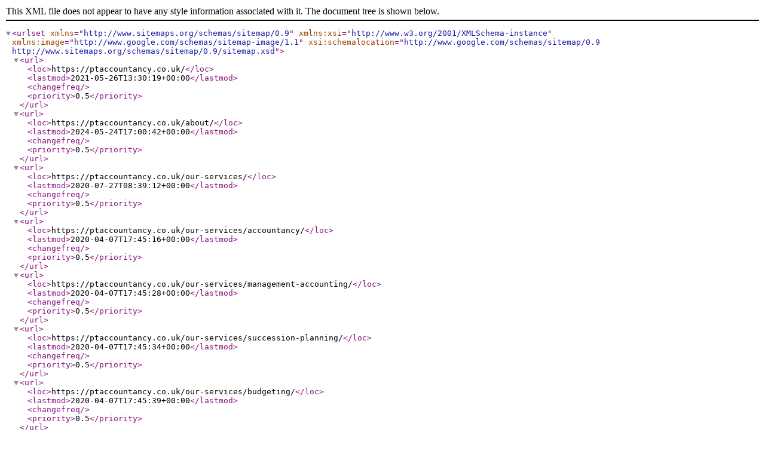

--- FILE ---
content_type: text/xml; charset=utf-8
request_url: https://ptaccountancy.co.uk/sitemap/
body_size: 2010
content:


<urlset xmlns="http://www.sitemaps.org/schemas/sitemap/0.9" xmlns:xsi="http://www.w3.org/2001/XMLSchema-instance" xsi:schemalocation="http://www.google.com/schemas/sitemap/0.9 http://www.sitemaps.org/schemas/sitemap/0.9/sitemap.xsd" xmlns:image="http://www.google.com/schemas/sitemap-image/1.1">    <url>
        <loc>https://ptaccountancy.co.uk/</loc>
        <lastmod>2021-05-26T13:30:19+00:00</lastmod>
        <changefreq></changefreq>
        <priority>0.5</priority>
    </url>
    <url>
        <loc>https://ptaccountancy.co.uk/about/</loc>
        <lastmod>2024-05-24T17:00:42+00:00</lastmod>
        <changefreq></changefreq>
        <priority>0.5</priority>
    </url>
    <url>
        <loc>https://ptaccountancy.co.uk/our-services/</loc>
        <lastmod>2020-07-27T08:39:12+00:00</lastmod>
        <changefreq></changefreq>
        <priority>0.5</priority>
    </url>
    <url>
        <loc>https://ptaccountancy.co.uk/our-services/accountancy/</loc>
        <lastmod>2020-04-07T17:45:16+00:00</lastmod>
        <changefreq></changefreq>
        <priority>0.5</priority>
    </url>
    <url>
        <loc>https://ptaccountancy.co.uk/our-services/management-accounting/</loc>
        <lastmod>2020-04-07T17:45:28+00:00</lastmod>
        <changefreq></changefreq>
        <priority>0.5</priority>
    </url>
    <url>
        <loc>https://ptaccountancy.co.uk/our-services/succession-planning/</loc>
        <lastmod>2020-04-07T17:45:34+00:00</lastmod>
        <changefreq></changefreq>
        <priority>0.5</priority>
    </url>
    <url>
        <loc>https://ptaccountancy.co.uk/our-services/budgeting/</loc>
        <lastmod>2020-04-07T17:45:39+00:00</lastmod>
        <changefreq></changefreq>
        <priority>0.5</priority>
    </url>
    <url>
        <loc>https://ptaccountancy.co.uk/our-services/financing-bank-negotiations/</loc>
        <lastmod>2020-04-07T17:45:44+00:00</lastmod>
        <changefreq></changefreq>
        <priority>0.5</priority>
    </url>
    <url>
        <loc>https://ptaccountancy.co.uk/our-services/tax-investigation-insurance/</loc>
        <lastmod>2020-04-07T17:45:49+00:00</lastmod>
        <changefreq></changefreq>
        <priority>0.5</priority>
    </url>
    <url>
        <loc>https://ptaccountancy.co.uk/our-services/tax/</loc>
        <lastmod>2020-04-07T17:45:54+00:00</lastmod>
        <changefreq></changefreq>
        <priority>0.5</priority>
    </url>
    <url>
        <loc>https://ptaccountancy.co.uk/our-services/vat/</loc>
        <lastmod>2020-04-07T17:46:00+00:00</lastmod>
        <changefreq></changefreq>
        <priority>0.5</priority>
    </url>
    <url>
        <loc>https://ptaccountancy.co.uk/our-services/making-tax-digital/</loc>
        <lastmod>2020-04-07T17:46:05+00:00</lastmod>
        <changefreq></changefreq>
        <priority>0.5</priority>
    </url>
    <url>
        <loc>https://ptaccountancy.co.uk/our-services/strategic-financial-advice/</loc>
        <lastmod>2020-04-07T17:46:11+00:00</lastmod>
        <changefreq></changefreq>
        <priority>0.5</priority>
    </url>
    <url>
        <loc>https://ptaccountancy.co.uk/our-services/expert-witness-work/</loc>
        <lastmod>2020-04-07T17:46:18+00:00</lastmod>
        <changefreq></changefreq>
        <priority>0.5</priority>
    </url>
    <url>
        <loc>https://ptaccountancy.co.uk/our-services/payroll/</loc>
        <lastmod>2020-04-07T17:46:24+00:00</lastmod>
        <changefreq></changefreq>
        <priority>0.5</priority>
    </url>
    <url>
        <loc>https://ptaccountancy.co.uk/our-team/</loc>
        <lastmod>2020-07-27T08:39:46+00:00</lastmod>
        <changefreq></changefreq>
        <priority>0.5</priority>
    </url>
    <url>
        <loc>https://ptaccountancy.co.uk/our-team/pat-tomlinson/</loc>
        <lastmod>2020-07-13T16:46:19+00:00</lastmod>
        <changefreq></changefreq>
        <priority>0.5</priority>
    </url>
    <url>
        <loc>https://ptaccountancy.co.uk/our-team/jenny-rowe/</loc>
        <lastmod>2024-05-24T16:54:48+00:00</lastmod>
        <changefreq></changefreq>
        <priority>0.5</priority>
    </url>
    <url>
        <loc>https://ptaccountancy.co.uk/our-team/pauline-greer/</loc>
        <lastmod>2024-05-24T16:54:55+00:00</lastmod>
        <changefreq></changefreq>
        <priority>0.5</priority>
    </url>
    <url>
        <loc>https://ptaccountancy.co.uk/our-team/how-we-work/</loc>
        <lastmod>2024-06-20T11:55:48+00:00</lastmod>
        <changefreq></changefreq>
        <priority>0.5</priority>
    </url>
    <url>
        <loc>https://ptaccountancy.co.uk/our-team/sandra-thorne/</loc>
        <lastmod>2024-05-24T17:16:44+00:00</lastmod>
        <changefreq></changefreq>
        <priority>0.5</priority>
    </url>
    <url>
        <loc>https://ptaccountancy.co.uk/our-team/natalie-sawyer/</loc>
        <lastmod>2024-05-24T17:16:47+00:00</lastmod>
        <changefreq></changefreq>
        <priority>0.5</priority>
    </url>
    <url>
        <loc>https://ptaccountancy.co.uk/our-team/nicky-massey/</loc>
        <lastmod>2024-05-24T17:16:50+00:00</lastmod>
        <changefreq></changefreq>
        <priority>0.5</priority>
    </url>
    <url>
        <loc>https://ptaccountancy.co.uk/our-team/lara-rowe/</loc>
        <lastmod>2024-05-24T17:16:53+00:00</lastmod>
        <changefreq></changefreq>
        <priority>0.5</priority>
    </url>
    <url>
        <loc>https://ptaccountancy.co.uk/case-studies/</loc>
        <lastmod>2020-07-27T08:40:16+00:00</lastmod>
        <changefreq></changefreq>
        <priority>0.5</priority>
    </url>
    <url>
        <loc>https://ptaccountancy.co.uk/news/</loc>
        <lastmod>2021-01-26T12:22:26+00:00</lastmod>
        <changefreq></changefreq>
        <priority>0.5</priority>
    </url>
    <url>
        <loc>https://ptaccountancy.co.uk/news/2020/</loc>
        <lastmod>2020-04-07T17:49:37+00:00</lastmod>
        <changefreq></changefreq>
        <priority>0.5</priority>
    </url>
    <url>
        <loc>https://ptaccountancy.co.uk/news/2020/coronavirus-the-facts-and-the-likely-economic-impact/</loc>
        <lastmod>2020-05-14T10:27:48+00:00</lastmod>
        <changefreq></changefreq>
        <priority>0.5</priority>
    </url>
    <url>
        <loc>https://ptaccountancy.co.uk/news/2020/perfect-storm-or-opportunity-to-reset/</loc>
        <lastmod>2020-05-14T10:28:04+00:00</lastmod>
        <changefreq></changefreq>
        <priority>0.5</priority>
    </url>
    <url>
        <loc>https://ptaccountancy.co.uk/news/2020/milk-prices/</loc>
        <lastmod>2020-05-14T10:28:21+00:00</lastmod>
        <changefreq></changefreq>
        <priority>0.5</priority>
    </url>
    <url>
        <loc>https://ptaccountancy.co.uk/news/2020/losses-and-averaging/</loc>
        <lastmod>2020-05-14T10:35:58+00:00</lastmod>
        <changefreq></changefreq>
        <priority>0.5</priority>
    </url>
    <url>
        <loc>https://ptaccountancy.co.uk/news/2020/cyber-crime/</loc>
        <lastmod>2020-05-14T10:36:15+00:00</lastmod>
        <changefreq></changefreq>
        <priority>0.5</priority>
    </url>
    <url>
        <loc>https://ptaccountancy.co.uk/news/2020/xero/</loc>
        <lastmod>2020-05-14T10:38:30+00:00</lastmod>
        <changefreq></changefreq>
        <priority>0.5</priority>
    </url>
    <url>
        <loc>https://ptaccountancy.co.uk/news/2020/time-for-a-clear-out/</loc>
        <lastmod>2020-05-14T10:50:46+00:00</lastmod>
        <changefreq></changefreq>
        <priority>0.5</priority>
    </url>
    <url>
        <loc>https://ptaccountancy.co.uk/news/2020/odd-times-for-uk-dairy-farmers/</loc>
        <lastmod>2020-05-14T10:28:45+00:00</lastmod>
        <changefreq></changefreq>
        <priority>0.5</priority>
    </url>
    <url>
        <loc>https://ptaccountancy.co.uk/news/2020/sexed-semen-and-euthanising-bull-calves/</loc>
        <lastmod>2020-05-14T10:29:05+00:00</lastmod>
        <changefreq></changefreq>
        <priority>0.5</priority>
    </url>
    <url>
        <loc>https://ptaccountancy.co.uk/news/2020/furnished-holiday-lets-traps-and-pitfalls/</loc>
        <lastmod>2020-05-14T10:29:23+00:00</lastmod>
        <changefreq></changefreq>
        <priority>0.5</priority>
    </url>
    <url>
        <loc>https://ptaccountancy.co.uk/news/2020/inheritance-tax-free-gifts/</loc>
        <lastmod>2020-05-14T10:29:42+00:00</lastmod>
        <changefreq></changefreq>
        <priority>0.5</priority>
    </url>
    <url>
        <loc>https://ptaccountancy.co.uk/news/2020/pat-s-state-of-the-nation-for-agriculture/</loc>
        <lastmod>2020-05-14T10:30:03+00:00</lastmod>
        <changefreq></changefreq>
        <priority>0.5</priority>
    </url>
    <url>
        <loc>https://ptaccountancy.co.uk/news/2020/pre-year-end-tax-planning/</loc>
        <lastmod>2020-05-14T10:30:18+00:00</lastmod>
        <changefreq></changefreq>
        <priority>0.5</priority>
    </url>
    <url>
        <loc>https://ptaccountancy.co.uk/news/2020/management-accounts-vs-tax-accounts/</loc>
        <lastmod>2020-05-14T10:31:06+00:00</lastmod>
        <changefreq></changefreq>
        <priority>0.5</priority>
    </url>
    <url>
        <loc>https://ptaccountancy.co.uk/news/2020/extracting-money-from-a-limited-company/</loc>
        <lastmod>2020-09-21T15:42:37+00:00</lastmod>
        <changefreq></changefreq>
        <priority>0.5</priority>
    </url>
    <url>
        <loc>https://ptaccountancy.co.uk/news/2020/new-client-case-study-tytherton-hay-straw/</loc>
        <lastmod>2020-09-21T15:29:35+00:00</lastmod>
        <changefreq></changefreq>
        <priority>0.5</priority>
    </url>
    <url>
        <loc>https://ptaccountancy.co.uk/news/2020/rollover-relief-or-entrepreneurs-relief/</loc>
        <lastmod>2020-09-21T15:42:52+00:00</lastmod>
        <changefreq></changefreq>
        <priority>0.5</priority>
    </url>
    <url>
        <loc>https://ptaccountancy.co.uk/news/2020/succession-planning-or-inheritance-planning-or-both/</loc>
        <lastmod>2020-09-21T15:43:01+00:00</lastmod>
        <changefreq></changefreq>
        <priority>0.5</priority>
    </url>
    <url>
        <loc>https://ptaccountancy.co.uk/news/2020/to-rent-or-buy-land/</loc>
        <lastmod>2020-09-21T15:43:10+00:00</lastmod>
        <changefreq></changefreq>
        <priority>0.5</priority>
    </url>
    <url>
        <loc>https://ptaccountancy.co.uk/news/2020/sowing-the-seeds-of-mental-health-for-those-who-care-for-our-crops-and-food/</loc>
        <lastmod>2020-09-21T15:43:15+00:00</lastmod>
        <changefreq></changefreq>
        <priority>0.5</priority>
    </url>
    <url>
        <loc>https://ptaccountancy.co.uk/news/2021/</loc>
        <lastmod>2021-01-26T09:56:08+00:00</lastmod>
        <changefreq></changefreq>
        <priority>0.5</priority>
    </url>
    <url>
        <loc>https://ptaccountancy.co.uk/news/2021/if-you-were-rishi/</loc>
        <lastmod>2021-01-26T10:11:39+00:00</lastmod>
        <changefreq></changefreq>
        <priority>0.5</priority>
    </url>
    <url>
        <loc>https://ptaccountancy.co.uk/news/2021/flying-herd-vs-closed-herd/</loc>
        <lastmod>2021-01-26T13:27:12+00:00</lastmod>
        <changefreq></changefreq>
        <priority>0.5</priority>
    </url>
    <url>
        <loc>https://ptaccountancy.co.uk/news/2021/time-for-some-tax-planning/</loc>
        <lastmod>2021-01-26T10:23:10+00:00</lastmod>
        <changefreq></changefreq>
        <priority>0.5</priority>
    </url>
    <url>
        <loc>https://ptaccountancy.co.uk/news/2021/use-your-software-to-help-with-pre-year-end-tax-planning/</loc>
        <lastmod>2021-01-26T10:26:20+00:00</lastmod>
        <changefreq></changefreq>
        <priority>0.5</priority>
    </url>
    <url>
        <loc>https://ptaccountancy.co.uk/news/2021/brexit-and-the-agriculture-act-2020/</loc>
        <lastmod>2021-01-26T10:29:32+00:00</lastmod>
        <changefreq></changefreq>
        <priority>0.5</priority>
    </url>
    <url>
        <loc>https://ptaccountancy.co.uk/news/2021/to-spend-or-not-to-spend/</loc>
        <lastmod>2021-01-26T10:31:24+00:00</lastmod>
        <changefreq></changefreq>
        <priority>0.5</priority>
    </url>
    <url>
        <loc>https://ptaccountancy.co.uk/news/2021/growth-for-the-right-reasons/</loc>
        <lastmod>2021-10-26T15:21:50+00:00</lastmod>
        <changefreq></changefreq>
        <priority>0.5</priority>
    </url>
    <url>
        <loc>https://ptaccountancy.co.uk/news/2021/partnership-agreements/</loc>
        <lastmod>2021-10-26T15:23:22+00:00</lastmod>
        <changefreq></changefreq>
        <priority>0.5</priority>
    </url>
    <url>
        <loc>https://ptaccountancy.co.uk/news/2021/the-lump-sum-exit-scheme/</loc>
        <lastmod>2021-10-26T15:26:44+00:00</lastmod>
        <changefreq></changefreq>
        <priority>0.5</priority>
    </url>
    <url>
        <loc>https://ptaccountancy.co.uk/news/2021/an-extra-1-000-litres-from-forage-can-generate-an-extra-125-per-cow/</loc>
        <lastmod>2021-10-26T15:28:14+00:00</lastmod>
        <changefreq></changefreq>
        <priority>0.5</priority>
    </url>
    <url>
        <loc>https://ptaccountancy.co.uk/vacancies/</loc>
        <lastmod>2021-06-19T14:43:24+00:00</lastmod>
        <changefreq></changefreq>
        <priority>0.5</priority>
    </url>
    <url>
        <loc>https://ptaccountancy.co.uk/contact/</loc>
        <lastmod>2020-07-27T08:41:30+00:00</lastmod>
        <changefreq></changefreq>
        <priority>0.5</priority>
    </url>
    <url>
        <loc>https://ptaccountancy.co.uk/contact/thank-you/</loc>
        <lastmod>2020-04-08T11:37:02+00:00</lastmod>
        <changefreq></changefreq>
        <priority>0.5</priority>
    </url>
    <url>
        <loc>https://ptaccountancy.co.uk/terms-conditions/</loc>
        <lastmod>2020-06-08T15:08:35+00:00</lastmod>
        <changefreq></changefreq>
        <priority>0.5</priority>
    </url>
    <url>
        <loc>https://ptaccountancy.co.uk/privacy-statement/</loc>
        <lastmod>2020-04-02T09:42:44+00:00</lastmod>
        <changefreq></changefreq>
        <priority>0.5</priority>
    </url>
    <url>
        <loc>https://ptaccountancy.co.uk/privacy-statement/cookie-usage/</loc>
        <lastmod>2020-04-07T17:59:24+00:00</lastmod>
        <changefreq></changefreq>
        <priority>0.5</priority>
    </url>
    <url>
        <loc>https://ptaccountancy.co.uk/privacy-statement/information-sharing/</loc>
        <lastmod>2020-02-10T13:15:12+00:00</lastmod>
        <changefreq></changefreq>
        <priority>0.5</priority>
    </url>
    <url>
        <loc>https://ptaccountancy.co.uk/privacy-statement/information-retention/</loc>
        <lastmod>2020-02-10T13:16:44+00:00</lastmod>
        <changefreq></changefreq>
        <priority>0.5</priority>
    </url>
    <url>
        <loc>https://ptaccountancy.co.uk/privacy-statement/information-rights/</loc>
        <lastmod>2020-06-08T15:09:05+00:00</lastmod>
        <changefreq></changefreq>
        <priority>0.5</priority>
    </url>
    <url>
        <loc>https://ptaccountancy.co.uk/privacy-statement/information-security/</loc>
        <lastmod>2020-02-10T13:17:27+00:00</lastmod>
        <changefreq></changefreq>
        <priority>0.5</priority>
    </url>
    <url>
        <loc>https://ptaccountancy.co.uk/privacy-statement/information-collected/</loc>
        <lastmod>2020-02-10T13:17:57+00:00</lastmod>
        <changefreq></changefreq>
        <priority>0.5</priority>
    </url>
    <url>
        <loc>https://ptaccountancy.co.uk/sitemap/</loc>
        <lastmod>2020-04-07T17:59:03+00:00</lastmod>
        <changefreq></changefreq>
        <priority>0.5</priority>
    </url>
</urlset>



